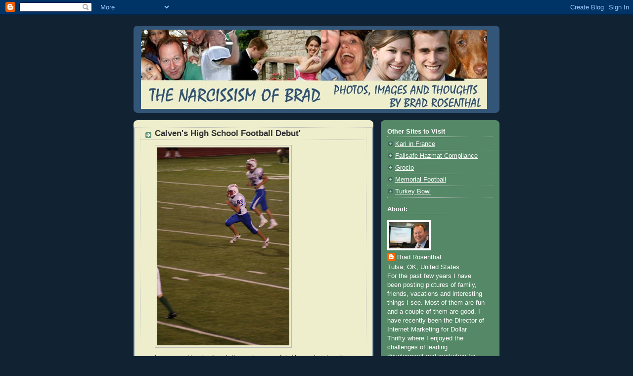

--- FILE ---
content_type: text/html; charset=UTF-8
request_url: http://www.bradrosenthal.com/2008/09/calvens-high-school-football-debut.html
body_size: 11779
content:
<!DOCTYPE html>
<html dir='ltr' xmlns='http://www.w3.org/1999/xhtml' xmlns:b='http://www.google.com/2005/gml/b' xmlns:data='http://www.google.com/2005/gml/data' xmlns:expr='http://www.google.com/2005/gml/expr'>
<head>
<link href='https://www.blogger.com/static/v1/widgets/2944754296-widget_css_bundle.css' rel='stylesheet' type='text/css'/>
<meta content='wZkFwlW8PGN2UjeyC2dL0t+ggtYQbqbC9A7mkXNQF0w=' name='verify-v1'/>
<meta content='text/html; charset=UTF-8' http-equiv='Content-Type'/>
<meta content='blogger' name='generator'/>
<link href='http://www.bradrosenthal.com/favicon.ico' rel='icon' type='image/x-icon'/>
<link href='http://www.bradrosenthal.com/2008/09/calvens-high-school-football-debut.html' rel='canonical'/>
<link rel="alternate" type="application/atom+xml" title="The Narcissism of Brad - Atom" href="http://www.bradrosenthal.com/feeds/posts/default" />
<link rel="alternate" type="application/rss+xml" title="The Narcissism of Brad - RSS" href="http://www.bradrosenthal.com/feeds/posts/default?alt=rss" />
<link rel="service.post" type="application/atom+xml" title="The Narcissism of Brad - Atom" href="https://www.blogger.com/feeds/31459878/posts/default" />

<link rel="alternate" type="application/atom+xml" title="The Narcissism of Brad - Atom" href="http://www.bradrosenthal.com/feeds/3001154109033091779/comments/default" />
<!--Can't find substitution for tag [blog.ieCssRetrofitLinks]-->
<link href='https://blogger.googleusercontent.com/img/b/R29vZ2xl/AVvXsEgF0yew7Lypnl0te0wK43u0h4Fviv6PnN2bjNFJvTfaZoBkWmYe3OghLIieG7ppNyx57gIPRxY3INBqlO5I7gADx9F1nHVtY2lmYf6-S65H5pgIpjzvgHZsola3yM3mH7WFM2rd/s400/IMG_6438.JPG' rel='image_src'/>
<meta content='http://www.bradrosenthal.com/2008/09/calvens-high-school-football-debut.html' property='og:url'/>
<meta content='Calven&#39;s High School Football Debut&#39;' property='og:title'/>
<meta content='From a quality standpoint, this picture is awful.  The cool part is, this is Calven Rosenthal making his High School football debut.  He was...' property='og:description'/>
<meta content='https://blogger.googleusercontent.com/img/b/R29vZ2xl/AVvXsEgF0yew7Lypnl0te0wK43u0h4Fviv6PnN2bjNFJvTfaZoBkWmYe3OghLIieG7ppNyx57gIPRxY3INBqlO5I7gADx9F1nHVtY2lmYf6-S65H5pgIpjzvgHZsola3yM3mH7WFM2rd/w1200-h630-p-k-no-nu/IMG_6438.JPG' property='og:image'/>
<title>The Narcissism of Brad: Calven's High School Football Debut'</title>
<style id='page-skin-1' type='text/css'><!--
/*
-----------------------------------------------
Blogger Template Style
Name:     Rounders 3
Date:     27 Feb 2004
Updated by: Blogger Team
----------------------------------------------- */
body {
background:#123;
margin:0;
text-align:center;
line-height: 1.5em;
font: x-small Trebuchet MS, Verdana, Arial, Sans-serif;
color:#333333;
font-size/* */:/**/small;
font-size: /**/small;
}
/* Page Structure
----------------------------------------------- */
/* The images which help create rounded corners depend on the
following widths and measurements. If you want to change
these measurements, the images will also need to change.
*/
#outer-wrapper {
width:740px;
margin:0 auto;
text-align:left;
font: normal normal 100% 'Trebuchet MS',Verdana,Arial,Sans-serif;
}
#main-wrap1 {
width:485px;
float:left;
background:#eeeecc url("https://resources.blogblog.com/blogblog/data/rounders3/corners_main_bot.gif") no-repeat left bottom;
margin:15px 0 0;
padding:0 0 10px;
color:#333333;
font-size:97%;
line-height:1.5em;
word-wrap: break-word; /* fix for long text breaking sidebar float in IE */
overflow: hidden;     /* fix for long non-text content breaking IE sidebar float */
}
#main-wrap2 {
float:left;
width:100%;
background:url("https://resources.blogblog.com/blogblog/data/rounders3/corners_main_top.gif") no-repeat left top;
padding:10px 0 0;
}
#main {
background:url("https://resources.blogblog.com/blogblog/data/rounders3/rails_main.gif") repeat-y left;
padding:0;
width:485px;
}
#sidebar-wrap {
width:240px;
float:right;
margin:15px 0 0;
font-size:97%;
line-height:1.5em;
word-wrap: break-word; /* fix for long text breaking sidebar float in IE */
overflow: hidden;     /* fix for long non-text content breaking IE sidebar float */
}
.main .widget {
margin-top: 4px;
width: 468px;
padding: 0 13px;
}
.main .Blog {
margin: 0;
padding: 0;
width: 484px;
}
/* Links
----------------------------------------------- */
a:link {
color: #445566;
}
a:visited {
color: #223344;
}
a:hover {
color: #223344;
}
a img {
border-width:0;
}
/* Blog Header
----------------------------------------------- */
#header-wrapper {
background:#335577 url("https://resources.blogblog.com/blogblog/data/rounders3/corners_cap_top.gif") no-repeat left top;
margin-top:22px;
margin-right:0;
margin-bottom:0;
margin-left:0;
padding-top:8px;
padding-right:0;
padding-bottom:0;
padding-left:0;
color:#ffffff;
}
#header {
background:url("https://resources.blogblog.com/blogblog/data/rounders3/corners_cap_bot.gif") no-repeat left bottom;
padding:0 15px 8px;
}
#header h1 {
margin:0;
padding:10px 30px 5px;
line-height:1.2em;
font: normal bold 200% 'Trebuchet MS',Verdana,Arial,Sans-serif;
}
#header a,
#header a:visited {
text-decoration:none;
color: #ffffff;
}
#header .description {
margin:0;
padding:5px 30px 10px;
line-height:1.5em;
font: normal normal 100% 'Trebuchet MS',Verdana,Arial,Sans-serif;
}
/* Posts
----------------------------------------------- */
h2.date-header {
margin-top:0;
margin-right:28px;
margin-bottom:0;
margin-left:43px;
font-size:85%;
line-height:2em;
text-transform:uppercase;
letter-spacing:.2em;
color:#558866;
}
.post {
margin:.3em 0 25px;
padding:0 13px;
border:1px dotted #bbbbbb;
border-width:1px 0;
}
.post h3 {
margin:0;
line-height:1.5em;
background:url("https://resources.blogblog.com/blogblog/data/rounders3/icon_arrow.gif") no-repeat 10px .5em;
display:block;
border:1px dotted #bbbbbb;
border-width:0 1px 1px;
padding-top:2px;
padding-right:14px;
padding-bottom:2px;
padding-left:29px;
color: #333333;
font: normal bold 135% 'Trebuchet MS',Verdana,Arial,Sans-serif;
}
.post h3 a, .post h3 a:visited {
text-decoration:none;
color: #333333;
}
a.title-link:hover {
background-color: #bbbbbb;
color: #333333;
}
.post-body {
border:1px dotted #bbbbbb;
border-width:0 1px 1px;
border-bottom-color:#eeeecc;
padding-top:10px;
padding-right:14px;
padding-bottom:1px;
padding-left:29px;
}
html>body .post-body {
border-bottom-width:0;
}
.post-body {
margin:0 0 .75em;
}
.post-body blockquote {
line-height:1.3em;
}
.post-footer {
background: #ffffff;
margin:0;
padding-top:2px;
padding-right:14px;
padding-bottom:2px;
padding-left:29px;
border:1px dotted #bbbbbb;
border-width:1px;
font-size:100%;
line-height:1.5em;
color: #666666;
}
/*
The first line of the post footer might only have floated text, so we need to give it a height.
The height comes from the post-footer line-height
*/
.post-footer-line-1 {
min-height:1.5em;
_height:1.5em;
}
.post-footer p {
margin: 0;
}
html>body .post-footer {
border-bottom-color:transparent;
}
.uncustomized-post-template .post-footer {
text-align: right;
}
.uncustomized-post-template .post-author,
.uncustomized-post-template .post-timestamp {
display: block;
float: left;
text-align:left;
margin-right: 4px;
}
.post-footer a {
color: #456;
}
.post-footer a:hover {
color: #234;
}
a.comment-link {
/* IE5.0/Win doesn't apply padding to inline elements,
so we hide these two declarations from it */
background/* */:/**/url("https://resources.blogblog.com/blogblog/data/rounders/icon_comment_left.gif") no-repeat left 45%;
padding-left:14px;
}
html>body a.comment-link {
/* Respecified, for IE5/Mac's benefit */
background:url("https://resources.blogblog.com/blogblog/data/rounders3/icon_comment_left.gif") no-repeat left 45%;
padding-left:14px;
}
.post img, table.tr-caption-container {
margin-top:0;
margin-right:0;
margin-bottom:5px;
margin-left:0;
padding:4px;
border:1px solid #bbbbbb;
}
.tr-caption-container img {
border: none;
margin: 0;
padding: 0;
}
blockquote {
margin:.75em 0;
border:1px dotted #bbbbbb;
border-width:1px 0;
padding:5px 15px;
color: #558866;
}
.post blockquote p {
margin:.5em 0;
}
#blog-pager-newer-link {
float: left;
margin-left: 13px;
}
#blog-pager-older-link {
float: right;
margin-right: 13px;
}
#blog-pager {
text-align: center;
}
.feed-links {
clear: both;
line-height: 2.5em;
margin-left: 13px;
}
/* Comments
----------------------------------------------- */
#comments {
margin:-25px 13px 0;
border:1px dotted #bbbbbb;
border-width:0 1px 1px;
padding-top:20px;
padding-right:0;
padding-bottom:15px;
padding-left:0;
}
#comments h4 {
margin:0 0 10px;
padding-top:0;
padding-right:14px;
padding-bottom:2px;
padding-left:29px;
border-bottom:1px dotted #bbbbbb;
font-size:120%;
line-height:1.4em;
color:#333333;
}
#comments-block {
margin-top:0;
margin-right:15px;
margin-bottom:0;
margin-left:9px;
}
.comment-author {
background:url("https://resources.blogblog.com/blogblog/data/rounders3/icon_comment_left.gif") no-repeat 2px .3em;
margin:.5em 0;
padding-top:0;
padding-right:0;
padding-bottom:0;
padding-left:20px;
font-weight:bold;
}
.comment-body {
margin:0 0 1.25em;
padding-top:0;
padding-right:0;
padding-bottom:0;
padding-left:20px;
}
.comment-body p {
margin:0 0 .5em;
}
.comment-footer {
margin:0 0 .5em;
padding-top:0;
padding-right:0;
padding-bottom:.75em;
padding-left:20px;
}
.comment-footer a:link {
color: #333;
}
.deleted-comment {
font-style:italic;
color:gray;
}
.comment-form {
padding-left:20px;
padding-right:5px;
}
#comments .comment-form h4 {
padding-left:0px;
}
/* Profile
----------------------------------------------- */
.profile-img {
float: left;
margin-top: 5px;
margin-right: 5px;
margin-bottom: 5px;
margin-left: 0;
border: 4px solid #ffffff;
}
.profile-datablock {
margin-top:0;
margin-right:15px;
margin-bottom:.5em;
margin-left:0;
padding-top:8px;
}
.profile-link {
background:url("https://resources.blogblog.com/blogblog/data/rounders3/icon_profile_left.gif") no-repeat left .1em;
padding-left:15px;
font-weight:bold;
}
.profile-textblock {
clear: both;
margin: 0;
}
.sidebar .clear, .main .widget .clear {
clear: both;
}
#sidebartop-wrap {
background:#558866 url("https://resources.blogblog.com/blogblog/data/rounders3/corners_prof_bot.gif") no-repeat left bottom;
margin:0px 0px 15px;
padding:0px 0px 10px;
color:#ffffff;
}
#sidebartop-wrap2 {
background:url("https://resources.blogblog.com/blogblog/data/rounders3/corners_prof_top.gif") no-repeat left top;
padding: 10px 0 0;
margin:0;
border-width:0;
}
#sidebartop h2 {
line-height:1.5em;
color:#ffffff;
border-bottom: 1px dotted #ffffff;
font: normal bold 100% 'Trebuchet MS',Verdana,Arial,Sans-serif;
margin-bottom: 0.5em;
}
#sidebartop a {
color: #ffffff;
}
#sidebartop a:hover {
color: #ffffff;
}
#sidebartop a:visited {
color: #ffffff;
}
#sidebar a {
color: #99ddbb;
}
#sidebar a:hover,
#sidebar a:visited {
color: #ffffff;
}
/* Sidebar Boxes
----------------------------------------------- */
.sidebar .widget {
margin:.5em 13px 1.25em;
padding:0 0px;
}
.widget-content {
margin-top: 0.5em;
}
#sidebarbottom-wrap1 {
background:#335577 url("https://resources.blogblog.com/blogblog/data/rounders3/corners_side_top.gif") no-repeat left top;
margin:0 0 15px;
padding:10px 0 0;
color: #ffffff;
}
#sidebarbottom-wrap2 {
background:url("https://resources.blogblog.com/blogblog/data/rounders3/corners_side_bot.gif") no-repeat left bottom;
padding:0 0 8px;
}
.sidebar h2 {
margin-top:0;
margin-right:0;
margin-bottom:.5em;
margin-left:0;
padding:0 0 .2em;
line-height:1.5em;
font:normal bold 100% 'Trebuchet MS',Verdana,Arial,Sans-serif;
}
.sidebar ul {
list-style:none;
margin:0 0 1.25em;
padding:0;
}
.sidebar ul li {
background:url("https://resources.blogblog.com/blogblog/data/rounders3/icon_arrow_sm.gif") no-repeat 2px .25em;
margin:0;
padding-top:0;
padding-right:0;
padding-bottom:3px;
padding-left:16px;
margin-bottom:3px;
border-bottom:1px dotted #bbbbbb;
line-height:1.4em;
}
.sidebar p {
margin:0 0 .6em;
}
#sidebar h2 {
color: #aabbcc;
border-bottom: 1px dotted #aabbcc;
}
/* Footer
----------------------------------------------- */
#footer-wrap1 {
clear:both;
margin:0 0 10px;
padding:15px 0 0;
}
#footer-wrap2 {
background:#335577 url("https://resources.blogblog.com/blogblog/data/rounders3/corners_cap_top.gif") no-repeat left top;
color:#ffffff;
}
#footer {
background:url("https://resources.blogblog.com/blogblog/data/rounders3/corners_cap_bot.gif") no-repeat left bottom;
padding:8px 15px;
}
#footer hr {display:none;}
#footer p {margin:0;}
#footer a {color:#ffffff;}
#footer .widget-content {
margin:0;
}
/** Page structure tweaks for layout editor wireframe */
body#layout #main-wrap1,
body#layout #sidebar-wrap,
body#layout #header-wrapper {
margin-top: 0;
}
body#layout #header, body#layout #header-wrapper,
body#layout #outer-wrapper {
margin-left:0,
margin-right: 0;
padding: 0;
}
body#layout #outer-wrapper {
width: 730px;
}
body#layout #footer-wrap1 {
padding-top: 0;
}

--></style>
<link href='https://www.blogger.com/dyn-css/authorization.css?targetBlogID=31459878&amp;zx=a5d23d04-31e2-417d-81cf-12ed878dc036' media='none' onload='if(media!=&#39;all&#39;)media=&#39;all&#39;' rel='stylesheet'/><noscript><link href='https://www.blogger.com/dyn-css/authorization.css?targetBlogID=31459878&amp;zx=a5d23d04-31e2-417d-81cf-12ed878dc036' rel='stylesheet'/></noscript>
<meta name='google-adsense-platform-account' content='ca-host-pub-1556223355139109'/>
<meta name='google-adsense-platform-domain' content='blogspot.com'/>

</head>
<body>
<div class='navbar section' id='navbar'><div class='widget Navbar' data-version='1' id='Navbar1'><script type="text/javascript">
    function setAttributeOnload(object, attribute, val) {
      if(window.addEventListener) {
        window.addEventListener('load',
          function(){ object[attribute] = val; }, false);
      } else {
        window.attachEvent('onload', function(){ object[attribute] = val; });
      }
    }
  </script>
<div id="navbar-iframe-container"></div>
<script type="text/javascript" src="https://apis.google.com/js/platform.js"></script>
<script type="text/javascript">
      gapi.load("gapi.iframes:gapi.iframes.style.bubble", function() {
        if (gapi.iframes && gapi.iframes.getContext) {
          gapi.iframes.getContext().openChild({
              url: 'https://www.blogger.com/navbar/31459878?po\x3d3001154109033091779\x26origin\x3dhttp://www.bradrosenthal.com',
              where: document.getElementById("navbar-iframe-container"),
              id: "navbar-iframe"
          });
        }
      });
    </script><script type="text/javascript">
(function() {
var script = document.createElement('script');
script.type = 'text/javascript';
script.src = '//pagead2.googlesyndication.com/pagead/js/google_top_exp.js';
var head = document.getElementsByTagName('head')[0];
if (head) {
head.appendChild(script);
}})();
</script>
</div></div>
<div id='outer-wrapper'>
<div id='header-wrapper'>
<div class='header section' id='header'><div class='widget Header' data-version='1' id='Header1'>
<div id='header-inner'>
<a href='http://www.bradrosenthal.com/' style='display: block'>
<img alt='The Narcissism of Brad' height='160px; ' id='Header1_headerimg' src='https://blogger.googleusercontent.com/img/b/R29vZ2xl/AVvXsEidhVrkwlGCvn4DSWgup0KKewzpWdqfF4NgDRxe8R82K9lZFo3ex8jVXs7AFSWvmBvk_iJLPDUO2eOSOxhjrNVUrK0yMc0Dwr91W541hsQSoThTwmS2cRUoJJ0ebvyQ8j4ECDAt/s1600-r/Brad-Rosenthal_3.jpg' style='display: block' width='700px; '/>
</a>
</div>
</div></div>
</div>
<div id='crosscol-wrapper' style='text-align:center'>
<div class='crosscol no-items section' id='crosscol'></div>
</div>
<div id='main-wrap1'><div id='main-wrap2'>
<div class='main section' id='main'><div class='widget Blog' data-version='1' id='Blog1'>
<div class='blog-posts hfeed'>
<!--Can't find substitution for tag [adStart]-->
<div class='post hentry uncustomized-post-template'>
<a name='3001154109033091779'></a>
<h3 class='post-title entry-title'>
<a href='http://www.bradrosenthal.com/2008/09/calvens-high-school-football-debut.html'>Calven's High School Football Debut'</a>
</h3>
<div class='post-header-line-1'></div>
<div class='post-body entry-content'>
<script src='http://www.stumbleupon.com/hostedbadge.php?s=3'></script>
<a href="https://blogger.googleusercontent.com/img/b/R29vZ2xl/AVvXsEgF0yew7Lypnl0te0wK43u0h4Fviv6PnN2bjNFJvTfaZoBkWmYe3OghLIieG7ppNyx57gIPRxY3INBqlO5I7gADx9F1nHVtY2lmYf6-S65H5pgIpjzvgHZsola3yM3mH7WFM2rd/s1600-h/IMG_6438.JPG" onblur="try {parent.deselectBloggerImageGracefully();} catch(e) {}"><img alt="" border="0" id="BLOGGER_PHOTO_ID_5245587642020117474" src="https://blogger.googleusercontent.com/img/b/R29vZ2xl/AVvXsEgF0yew7Lypnl0te0wK43u0h4Fviv6PnN2bjNFJvTfaZoBkWmYe3OghLIieG7ppNyx57gIPRxY3INBqlO5I7gADx9F1nHVtY2lmYf6-S65H5pgIpjzvgHZsola3yM3mH7WFM2rd/s400/IMG_6438.JPG" style="cursor: pointer;" /></a><br />From a quality standpoint, this picture is awful.  The cool part is, this is Calven Rosenthal making his High School football debut.  He was able to suit up and play with the Memorial Chargers in last nights game against the Edison Eagles,  Memorial won 22-12!
<div style='clear: both;'></div>
</div>
<div class='post-footer'>
<div class='post-footer-line post-footer-line-1'>
<span class='post-author vcard'>
Posted by
<span class='fn'>Brad Rosenthal</span>
</span>
<span class='post-timestamp'>
at
<a class='timestamp-link' href='http://www.bradrosenthal.com/2008/09/calvens-high-school-football-debut.html' rel='bookmark' title='permanent link'><abbr class='published' title='2008-09-13T14:15:00-05:00'>2:15 PM</abbr></a>
</span>
<span class='post-comment-link'>
</span>
<span class='reaction-buttons'>
</span>
<span class='star-ratings'>
</span>
<span class='post-backlinks post-comment-link'>
</span>
<span class='post-icons'>
<span class='item-action'>
<a href='https://www.blogger.com/email-post/31459878/3001154109033091779' title='Email Post'>
<img alt='' class='icon-action' height='13' src='http://www.blogger.com/img/icon18_email.gif' width='18'/>
</a>
</span>
<span class='item-control blog-admin pid-1344829787'>
<a href='https://www.blogger.com/post-edit.g?blogID=31459878&postID=3001154109033091779&from=pencil' title='Edit Post'>
<img alt='' class='icon-action' height='18' src='http://www.blogger.com/img/icon18_edit_allbkg.gif' width='18'/>
</a>
</span>
</span>
</div>
<div class='post-footer-line post-footer-line-2'>
<span class='post-labels'>
Labels:
<a href='http://www.bradrosenthal.com/search/label/Byrd%20Explorers' rel='tag'>Byrd Explorers</a>,
<a href='http://www.bradrosenthal.com/search/label/Calven%20Rosenthal' rel='tag'>Calven Rosenthal</a>,
<a href='http://www.bradrosenthal.com/search/label/football' rel='tag'>football</a>,
<a href='http://www.bradrosenthal.com/search/label/iMovie%20movie' rel='tag'>iMovie movie</a>,
<a href='http://www.bradrosenthal.com/search/label/Memorial%20Chargers' rel='tag'>Memorial Chargers</a>,
<a href='http://www.bradrosenthal.com/search/label/Tulsa' rel='tag'>Tulsa</a>
</span>
</div>
<div class='post-footer-line post-footer-line-3'>
<span class='post-location'>
</span>
</div>
</div>
</div>
<div class='comments' id='comments'>
<a name='comments'></a>
<h4>
0
comments:
        
</h4>
<dl id='comments-block'>
</dl>
<p class='comment-footer'>
<a href='https://www.blogger.com/comment/fullpage/post/31459878/3001154109033091779' onclick='javascript:window.open(this.href, "bloggerPopup", "toolbar=0,location=0,statusbar=1,menubar=0,scrollbars=yes,width=640,height=500"); return false;'>Post a Comment</a>
</p>
<div id='backlinks-container'>
<div id='Blog1_backlinks-container'>
</div>
</div>
</div>
<!--Can't find substitution for tag [adEnd]-->
</div>
<div class='blog-pager' id='blog-pager'>
<span id='blog-pager-newer-link'>
<a class='blog-pager-newer-link' href='http://www.bradrosenthal.com/2008/09/yellow-spider.html' id='Blog1_blog-pager-newer-link' title='Newer Post'>Newer Post</a>
</span>
<span id='blog-pager-older-link'>
<a class='blog-pager-older-link' href='http://www.bradrosenthal.com/2008/09/more-gargoyles.html' id='Blog1_blog-pager-older-link' title='Older Post'>Older Post</a>
</span>
<a class='home-link' href='http://www.bradrosenthal.com/'>Home</a>
</div>
<div class='clear'></div>
<div class='post-feeds'>
<div class='feed-links'>
Subscribe to:
<a class='feed-link' href='http://www.bradrosenthal.com/feeds/3001154109033091779/comments/default' target='_blank' type='application/atom+xml'>Post Comments (Atom)</a>
</div>
</div>
</div></div>
</div></div>
<div id='sidebar-wrap'>
<div id='sidebartop-wrap'><div id='sidebartop-wrap2'>
<div class='sidebar section' id='sidebartop'><div class='widget LinkList' data-version='1' id='LinkList2'>
<h2>Other Sites to Visit</h2>
<div class='widget-content'>
<ul>
<li><a href='http://karienfrance.blogspot.com/'>Kari in France</a></li>
<li><a href='http://failsafehazmat.com/'>Failsafe Hazmat Compliance</a></li>
<li><a href='http://grocio.com/'>Grocio</a></li>
<li><a href='http://memorialfootbal.org/'>Memorial Football</a></li>
<li><a href='http://tulsaturkeybowl.blogspot.com/'>Turkey Bowl</a></li>
</ul>
<div class='clear'></div>
</div>
</div><div class='widget Profile' data-version='1' id='Profile1'>
<h2>About:</h2>
<div class='widget-content'>
<a href='https://www.blogger.com/profile/17331976887233331486'><img alt='My photo' class='profile-img' height='53' src='//blogger.googleusercontent.com/img/b/R29vZ2xl/AVvXsEjGvYmxKY9_NvsdrGCGAnSYSBvCg-Y-QZPYsuRKsL4JAlNAt1JLw4DvmzYCtoDKWCxQgsB9pjczSxEf8WhJf2ead8iz7DprZxKXyhom85e0YNr49JFDP3IylTgNDTp02A/s1600/Final%252BBrad%252BRosenthal.JPG' width='80'/></a>
<dl class='profile-datablock'>
<dt class='profile-data'>
<a class='profile-name-link g-profile' href='https://www.blogger.com/profile/17331976887233331486' rel='author' style='background-image: url(//www.blogger.com/img/logo-16.png);'>
Brad Rosenthal
</a>
</dt>
<dd class='profile-data'>Tulsa, OK, United States</dd>
<dd class='profile-textblock'>For the past few years I have been posting pictures of family, friends, vacations and interesting things I see.  Most of them are fun and a couple of them are good.

I have recently been the Director of Internet Marketing for Dollar Thrifty where I enjoyed the challenges of leading development and marketing for these billion dollar revenue websites.   Currently I am the President of Failsafe Hazmat Compliance.  Failsafe is software that help companies that ship Hazardous Materials stay in compliance with all domestic and international shipping laws.  http://failsafehazmat.com.  

Enjoy looking at the pictures.  Leave a comment if you'd like.</dd>
</dl>
<a class='profile-link' href='https://www.blogger.com/profile/17331976887233331486' rel='author'>View my complete profile</a>
<div class='clear'></div>
</div>
</div><div class='widget Label' data-version='1' id='Label1'>
<h2>Labels</h2>
<div class='widget-content'>
<ul>
<li>
<a dir='ltr' href='http://www.bradrosenthal.com/search/label/ballet'>
ballet
</a>
<span dir='ltr'>(1)</span>
</li>
<li>
<a dir='ltr' href='http://www.bradrosenthal.com/search/label/Blaine%20Bunch'>
Blaine Bunch
</a>
<span dir='ltr'>(2)</span>
</li>
<li>
<a dir='ltr' href='http://www.bradrosenthal.com/search/label/Brad%20Rosenthal'>
Brad Rosenthal
</a>
<span dir='ltr'>(16)</span>
</li>
<li>
<a dir='ltr' href='http://www.bradrosenthal.com/search/label/Byrd%20Explorers'>
Byrd Explorers
</a>
<span dir='ltr'>(4)</span>
</li>
<li>
<a dir='ltr' href='http://www.bradrosenthal.com/search/label/Calven%20Rosenthal'>
Calven Rosenthal
</a>
<span dir='ltr'>(20)</span>
</li>
<li>
<a dir='ltr' href='http://www.bradrosenthal.com/search/label/Celeste%20Rosenthal'>
Celeste Rosenthal
</a>
<span dir='ltr'>(16)</span>
</li>
<li>
<a dir='ltr' href='http://www.bradrosenthal.com/search/label/Checkers'>
Checkers
</a>
<span dir='ltr'>(2)</span>
</li>
<li>
<a dir='ltr' href='http://www.bradrosenthal.com/search/label/Chicago'>
Chicago
</a>
<span dir='ltr'>(1)</span>
</li>
<li>
<a dir='ltr' href='http://www.bradrosenthal.com/search/label/Christopher%20Eaton'>
Christopher Eaton
</a>
<span dir='ltr'>(10)</span>
</li>
<li>
<a dir='ltr' href='http://www.bradrosenthal.com/search/label/Colorado'>
Colorado
</a>
<span dir='ltr'>(10)</span>
</li>
<li>
<a dir='ltr' href='http://www.bradrosenthal.com/search/label/Corben%20Rosenthal'>
Corben Rosenthal
</a>
<span dir='ltr'>(15)</span>
</li>
<li>
<a dir='ltr' href='http://www.bradrosenthal.com/search/label/Dick%20Carson'>
Dick Carson
</a>
<span dir='ltr'>(5)</span>
</li>
<li>
<a dir='ltr' href='http://www.bradrosenthal.com/search/label/DisneyWorld'>
DisneyWorld
</a>
<span dir='ltr'>(28)</span>
</li>
<li>
<a dir='ltr' href='http://www.bradrosenthal.com/search/label/Dollar%20Thrifty%20Automotive%20Group'>
Dollar Thrifty Automotive Group
</a>
<span dir='ltr'>(6)</span>
</li>
<li>
<a dir='ltr' href='http://www.bradrosenthal.com/search/label/Ernest%20Rosenthal'>
Ernest Rosenthal
</a>
<span dir='ltr'>(1)</span>
</li>
<li>
<a dir='ltr' href='http://www.bradrosenthal.com/search/label/football'>
football
</a>
<span dir='ltr'>(19)</span>
</li>
<li>
<a dir='ltr' href='http://www.bradrosenthal.com/search/label/Hawaii'>
Hawaii
</a>
<span dir='ltr'>(1)</span>
</li>
<li>
<a dir='ltr' href='http://www.bradrosenthal.com/search/label/Henry'>
Henry
</a>
<span dir='ltr'>(8)</span>
</li>
<li>
<a dir='ltr' href='http://www.bradrosenthal.com/search/label/home'>
home
</a>
<span dir='ltr'>(23)</span>
</li>
<li>
<a dir='ltr' href='http://www.bradrosenthal.com/search/label/iMovie%20movie'>
iMovie movie
</a>
<span dir='ltr'>(10)</span>
</li>
<li>
<a dir='ltr' href='http://www.bradrosenthal.com/search/label/Jeff%20Howard'>
Jeff Howard
</a>
<span dir='ltr'>(4)</span>
</li>
<li>
<a dir='ltr' href='http://www.bradrosenthal.com/search/label/Judy%20Gadlage'>
Judy Gadlage
</a>
<span dir='ltr'>(4)</span>
</li>
<li>
<a dir='ltr' href='http://www.bradrosenthal.com/search/label/Kari%20Rosenthal'>
Kari Rosenthal
</a>
<span dir='ltr'>(22)</span>
</li>
<li>
<a dir='ltr' href='http://www.bradrosenthal.com/search/label/Kari%20Rosenthal%20Eaton'>
Kari Rosenthal Eaton
</a>
<span dir='ltr'>(2)</span>
</li>
<li>
<a dir='ltr' href='http://www.bradrosenthal.com/search/label/Kristin%20Lasater'>
Kristin Lasater
</a>
<span dir='ltr'>(2)</span>
</li>
<li>
<a dir='ltr' href='http://www.bradrosenthal.com/search/label/Kristina%20DaVee'>
Kristina DaVee
</a>
<span dir='ltr'>(8)</span>
</li>
<li>
<a dir='ltr' href='http://www.bradrosenthal.com/search/label/Linda%20Collie'>
Linda Collie
</a>
<span dir='ltr'>(3)</span>
</li>
<li>
<a dir='ltr' href='http://www.bradrosenthal.com/search/label/Loyce%20Robbins'>
Loyce Robbins
</a>
<span dir='ltr'>(3)</span>
</li>
<li>
<a dir='ltr' href='http://www.bradrosenthal.com/search/label/Magnolia%20Daniels'>
Magnolia Daniels
</a>
<span dir='ltr'>(2)</span>
</li>
<li>
<a dir='ltr' href='http://www.bradrosenthal.com/search/label/Memorial%20Chargers'>
Memorial Chargers
</a>
<span dir='ltr'>(25)</span>
</li>
<li>
<a dir='ltr' href='http://www.bradrosenthal.com/search/label/Mid%20Continent%20Tower'>
Mid Continent Tower
</a>
<span dir='ltr'>(5)</span>
</li>
<li>
<a dir='ltr' href='http://www.bradrosenthal.com/search/label/OU'>
OU
</a>
<span dir='ltr'>(3)</span>
</li>
<li>
<a dir='ltr' href='http://www.bradrosenthal.com/search/label/Paris'>
Paris
</a>
<span dir='ltr'>(11)</span>
</li>
<li>
<a dir='ltr' href='http://www.bradrosenthal.com/search/label/Photoshop'>
Photoshop
</a>
<span dir='ltr'>(6)</span>
</li>
<li>
<a dir='ltr' href='http://www.bradrosenthal.com/search/label/prom'>
prom
</a>
<span dir='ltr'>(11)</span>
</li>
<li>
<a dir='ltr' href='http://www.bradrosenthal.com/search/label/Rainey%20Talbot'>
Rainey Talbot
</a>
<span dir='ltr'>(6)</span>
</li>
<li>
<a dir='ltr' href='http://www.bradrosenthal.com/search/label/Ruby%20Rosenthal'>
Ruby Rosenthal
</a>
<span dir='ltr'>(1)</span>
</li>
<li>
<a dir='ltr' href='http://www.bradrosenthal.com/search/label/Steve%20Carson'>
Steve Carson
</a>
<span dir='ltr'>(5)</span>
</li>
<li>
<a dir='ltr' href='http://www.bradrosenthal.com/search/label/The%20Nutcracker'>
The Nutcracker
</a>
<span dir='ltr'>(1)</span>
</li>
<li>
<a dir='ltr' href='http://www.bradrosenthal.com/search/label/Tulsa'>
Tulsa
</a>
<span dir='ltr'>(70)</span>
</li>
<li>
<a dir='ltr' href='http://www.bradrosenthal.com/search/label/vacation'>
vacation
</a>
<span dir='ltr'>(63)</span>
</li>
<li>
<a dir='ltr' href='http://www.bradrosenthal.com/search/label/Washington%20D.C.'>
Washington D.C.
</a>
<span dir='ltr'>(10)</span>
</li>
<li>
<a dir='ltr' href='http://www.bradrosenthal.com/search/label/Worthless%20Productions'>
Worthless Productions
</a>
<span dir='ltr'>(5)</span>
</li>
</ul>
<div class='clear'></div>
</div>
</div><div class='widget BlogSearch' data-version='1' id='BlogSearch1'>
<h2 class='title'>Search This Blog</h2>
<div class='widget-content'>
<div id='BlogSearch1_form'>
<form action='http://www.bradrosenthal.com/search' class='gsc-search-box' target='_top'>
<table cellpadding='0' cellspacing='0' class='gsc-search-box'>
<tbody>
<tr>
<td class='gsc-input'>
<input autocomplete='off' class='gsc-input' name='q' size='10' title='search' type='text' value=''/>
</td>
<td class='gsc-search-button'>
<input class='gsc-search-button' title='search' type='submit' value='Search'/>
</td>
</tr>
</tbody>
</table>
</form>
</div>
</div>
<div class='clear'></div>
</div><div class='widget Followers' data-version='1' id='Followers1'>
<h2 class='title'>Followers:</h2>
<div class='widget-content'>
<div id='Followers1-wrapper'>
<div style='margin-right:2px;'>
<div><script type="text/javascript" src="https://apis.google.com/js/platform.js"></script>
<div id="followers-iframe-container"></div>
<script type="text/javascript">
    window.followersIframe = null;
    function followersIframeOpen(url) {
      gapi.load("gapi.iframes", function() {
        if (gapi.iframes && gapi.iframes.getContext) {
          window.followersIframe = gapi.iframes.getContext().openChild({
            url: url,
            where: document.getElementById("followers-iframe-container"),
            messageHandlersFilter: gapi.iframes.CROSS_ORIGIN_IFRAMES_FILTER,
            messageHandlers: {
              '_ready': function(obj) {
                window.followersIframe.getIframeEl().height = obj.height;
              },
              'reset': function() {
                window.followersIframe.close();
                followersIframeOpen("https://www.blogger.com/followers/frame/31459878?colors\x3dCgt0cmFuc3BhcmVudBILdHJhbnNwYXJlbnQaByMzMzMzMzMiByMwMDAwMDAqByNlZWVlY2MyByMwMDAwMDA6ByMzMzMzMzNCByMwMDAwMDBKByMwMDAwMDBSByNGRkZGRkZaC3RyYW5zcGFyZW50\x26pageSize\x3d21\x26hl\x3den\x26origin\x3dhttp://www.bradrosenthal.com");
              },
              'open': function(url) {
                window.followersIframe.close();
                followersIframeOpen(url);
              }
            }
          });
        }
      });
    }
    followersIframeOpen("https://www.blogger.com/followers/frame/31459878?colors\x3dCgt0cmFuc3BhcmVudBILdHJhbnNwYXJlbnQaByMzMzMzMzMiByMwMDAwMDAqByNlZWVlY2MyByMwMDAwMDA6ByMzMzMzMzNCByMwMDAwMDBKByMwMDAwMDBSByNGRkZGRkZaC3RyYW5zcGFyZW50\x26pageSize\x3d21\x26hl\x3den\x26origin\x3dhttp://www.bradrosenthal.com");
  </script></div>
</div>
</div>
<div class='clear'></div>
</div>
</div><div class='widget BlogArchive' data-version='1' id='BlogArchive1'>
<h2>Blog Archive:</h2>
<div class='widget-content'>
<div id='ArchiveList'>
<div id='BlogArchive1_ArchiveList'>
<ul class='hierarchy'>
<li class='archivedate collapsed'>
<a class='toggle' href='javascript:void(0)'>
<span class='zippy'>

        &#9658;&#160;
      
</span>
</a>
<a class='post-count-link' href='http://www.bradrosenthal.com/2014/'>
2014
</a>
<span class='post-count' dir='ltr'>(2)</span>
<ul class='hierarchy'>
<li class='archivedate collapsed'>
<a class='toggle' href='javascript:void(0)'>
<span class='zippy'>

        &#9658;&#160;
      
</span>
</a>
<a class='post-count-link' href='http://www.bradrosenthal.com/2014/12/'>
December
</a>
<span class='post-count' dir='ltr'>(1)</span>
</li>
</ul>
<ul class='hierarchy'>
<li class='archivedate collapsed'>
<a class='toggle' href='javascript:void(0)'>
<span class='zippy'>

        &#9658;&#160;
      
</span>
</a>
<a class='post-count-link' href='http://www.bradrosenthal.com/2014/03/'>
March
</a>
<span class='post-count' dir='ltr'>(1)</span>
</li>
</ul>
</li>
</ul>
<ul class='hierarchy'>
<li class='archivedate collapsed'>
<a class='toggle' href='javascript:void(0)'>
<span class='zippy'>

        &#9658;&#160;
      
</span>
</a>
<a class='post-count-link' href='http://www.bradrosenthal.com/2011/'>
2011
</a>
<span class='post-count' dir='ltr'>(5)</span>
<ul class='hierarchy'>
<li class='archivedate collapsed'>
<a class='toggle' href='javascript:void(0)'>
<span class='zippy'>

        &#9658;&#160;
      
</span>
</a>
<a class='post-count-link' href='http://www.bradrosenthal.com/2011/09/'>
September
</a>
<span class='post-count' dir='ltr'>(2)</span>
</li>
</ul>
<ul class='hierarchy'>
<li class='archivedate collapsed'>
<a class='toggle' href='javascript:void(0)'>
<span class='zippy'>

        &#9658;&#160;
      
</span>
</a>
<a class='post-count-link' href='http://www.bradrosenthal.com/2011/07/'>
July
</a>
<span class='post-count' dir='ltr'>(1)</span>
</li>
</ul>
<ul class='hierarchy'>
<li class='archivedate collapsed'>
<a class='toggle' href='javascript:void(0)'>
<span class='zippy'>

        &#9658;&#160;
      
</span>
</a>
<a class='post-count-link' href='http://www.bradrosenthal.com/2011/03/'>
March
</a>
<span class='post-count' dir='ltr'>(1)</span>
</li>
</ul>
<ul class='hierarchy'>
<li class='archivedate collapsed'>
<a class='toggle' href='javascript:void(0)'>
<span class='zippy'>

        &#9658;&#160;
      
</span>
</a>
<a class='post-count-link' href='http://www.bradrosenthal.com/2011/02/'>
February
</a>
<span class='post-count' dir='ltr'>(1)</span>
</li>
</ul>
</li>
</ul>
<ul class='hierarchy'>
<li class='archivedate collapsed'>
<a class='toggle' href='javascript:void(0)'>
<span class='zippy'>

        &#9658;&#160;
      
</span>
</a>
<a class='post-count-link' href='http://www.bradrosenthal.com/2010/'>
2010
</a>
<span class='post-count' dir='ltr'>(31)</span>
<ul class='hierarchy'>
<li class='archivedate collapsed'>
<a class='toggle' href='javascript:void(0)'>
<span class='zippy'>

        &#9658;&#160;
      
</span>
</a>
<a class='post-count-link' href='http://www.bradrosenthal.com/2010/12/'>
December
</a>
<span class='post-count' dir='ltr'>(1)</span>
</li>
</ul>
<ul class='hierarchy'>
<li class='archivedate collapsed'>
<a class='toggle' href='javascript:void(0)'>
<span class='zippy'>

        &#9658;&#160;
      
</span>
</a>
<a class='post-count-link' href='http://www.bradrosenthal.com/2010/11/'>
November
</a>
<span class='post-count' dir='ltr'>(1)</span>
</li>
</ul>
<ul class='hierarchy'>
<li class='archivedate collapsed'>
<a class='toggle' href='javascript:void(0)'>
<span class='zippy'>

        &#9658;&#160;
      
</span>
</a>
<a class='post-count-link' href='http://www.bradrosenthal.com/2010/09/'>
September
</a>
<span class='post-count' dir='ltr'>(1)</span>
</li>
</ul>
<ul class='hierarchy'>
<li class='archivedate collapsed'>
<a class='toggle' href='javascript:void(0)'>
<span class='zippy'>

        &#9658;&#160;
      
</span>
</a>
<a class='post-count-link' href='http://www.bradrosenthal.com/2010/08/'>
August
</a>
<span class='post-count' dir='ltr'>(3)</span>
</li>
</ul>
<ul class='hierarchy'>
<li class='archivedate collapsed'>
<a class='toggle' href='javascript:void(0)'>
<span class='zippy'>

        &#9658;&#160;
      
</span>
</a>
<a class='post-count-link' href='http://www.bradrosenthal.com/2010/07/'>
July
</a>
<span class='post-count' dir='ltr'>(7)</span>
</li>
</ul>
<ul class='hierarchy'>
<li class='archivedate collapsed'>
<a class='toggle' href='javascript:void(0)'>
<span class='zippy'>

        &#9658;&#160;
      
</span>
</a>
<a class='post-count-link' href='http://www.bradrosenthal.com/2010/06/'>
June
</a>
<span class='post-count' dir='ltr'>(5)</span>
</li>
</ul>
<ul class='hierarchy'>
<li class='archivedate collapsed'>
<a class='toggle' href='javascript:void(0)'>
<span class='zippy'>

        &#9658;&#160;
      
</span>
</a>
<a class='post-count-link' href='http://www.bradrosenthal.com/2010/05/'>
May
</a>
<span class='post-count' dir='ltr'>(10)</span>
</li>
</ul>
<ul class='hierarchy'>
<li class='archivedate collapsed'>
<a class='toggle' href='javascript:void(0)'>
<span class='zippy'>

        &#9658;&#160;
      
</span>
</a>
<a class='post-count-link' href='http://www.bradrosenthal.com/2010/04/'>
April
</a>
<span class='post-count' dir='ltr'>(3)</span>
</li>
</ul>
</li>
</ul>
<ul class='hierarchy'>
<li class='archivedate collapsed'>
<a class='toggle' href='javascript:void(0)'>
<span class='zippy'>

        &#9658;&#160;
      
</span>
</a>
<a class='post-count-link' href='http://www.bradrosenthal.com/2009/'>
2009
</a>
<span class='post-count' dir='ltr'>(17)</span>
<ul class='hierarchy'>
<li class='archivedate collapsed'>
<a class='toggle' href='javascript:void(0)'>
<span class='zippy'>

        &#9658;&#160;
      
</span>
</a>
<a class='post-count-link' href='http://www.bradrosenthal.com/2009/08/'>
August
</a>
<span class='post-count' dir='ltr'>(1)</span>
</li>
</ul>
<ul class='hierarchy'>
<li class='archivedate collapsed'>
<a class='toggle' href='javascript:void(0)'>
<span class='zippy'>

        &#9658;&#160;
      
</span>
</a>
<a class='post-count-link' href='http://www.bradrosenthal.com/2009/07/'>
July
</a>
<span class='post-count' dir='ltr'>(3)</span>
</li>
</ul>
<ul class='hierarchy'>
<li class='archivedate collapsed'>
<a class='toggle' href='javascript:void(0)'>
<span class='zippy'>

        &#9658;&#160;
      
</span>
</a>
<a class='post-count-link' href='http://www.bradrosenthal.com/2009/06/'>
June
</a>
<span class='post-count' dir='ltr'>(3)</span>
</li>
</ul>
<ul class='hierarchy'>
<li class='archivedate collapsed'>
<a class='toggle' href='javascript:void(0)'>
<span class='zippy'>

        &#9658;&#160;
      
</span>
</a>
<a class='post-count-link' href='http://www.bradrosenthal.com/2009/05/'>
May
</a>
<span class='post-count' dir='ltr'>(3)</span>
</li>
</ul>
<ul class='hierarchy'>
<li class='archivedate collapsed'>
<a class='toggle' href='javascript:void(0)'>
<span class='zippy'>

        &#9658;&#160;
      
</span>
</a>
<a class='post-count-link' href='http://www.bradrosenthal.com/2009/04/'>
April
</a>
<span class='post-count' dir='ltr'>(3)</span>
</li>
</ul>
<ul class='hierarchy'>
<li class='archivedate collapsed'>
<a class='toggle' href='javascript:void(0)'>
<span class='zippy'>

        &#9658;&#160;
      
</span>
</a>
<a class='post-count-link' href='http://www.bradrosenthal.com/2009/03/'>
March
</a>
<span class='post-count' dir='ltr'>(1)</span>
</li>
</ul>
<ul class='hierarchy'>
<li class='archivedate collapsed'>
<a class='toggle' href='javascript:void(0)'>
<span class='zippy'>

        &#9658;&#160;
      
</span>
</a>
<a class='post-count-link' href='http://www.bradrosenthal.com/2009/01/'>
January
</a>
<span class='post-count' dir='ltr'>(3)</span>
</li>
</ul>
</li>
</ul>
<ul class='hierarchy'>
<li class='archivedate expanded'>
<a class='toggle' href='javascript:void(0)'>
<span class='zippy toggle-open'>

        &#9660;&#160;
      
</span>
</a>
<a class='post-count-link' href='http://www.bradrosenthal.com/2008/'>
2008
</a>
<span class='post-count' dir='ltr'>(91)</span>
<ul class='hierarchy'>
<li class='archivedate collapsed'>
<a class='toggle' href='javascript:void(0)'>
<span class='zippy'>

        &#9658;&#160;
      
</span>
</a>
<a class='post-count-link' href='http://www.bradrosenthal.com/2008/12/'>
December
</a>
<span class='post-count' dir='ltr'>(13)</span>
</li>
</ul>
<ul class='hierarchy'>
<li class='archivedate collapsed'>
<a class='toggle' href='javascript:void(0)'>
<span class='zippy'>

        &#9658;&#160;
      
</span>
</a>
<a class='post-count-link' href='http://www.bradrosenthal.com/2008/11/'>
November
</a>
<span class='post-count' dir='ltr'>(30)</span>
</li>
</ul>
<ul class='hierarchy'>
<li class='archivedate collapsed'>
<a class='toggle' href='javascript:void(0)'>
<span class='zippy'>

        &#9658;&#160;
      
</span>
</a>
<a class='post-count-link' href='http://www.bradrosenthal.com/2008/10/'>
October
</a>
<span class='post-count' dir='ltr'>(15)</span>
</li>
</ul>
<ul class='hierarchy'>
<li class='archivedate expanded'>
<a class='toggle' href='javascript:void(0)'>
<span class='zippy toggle-open'>

        &#9660;&#160;
      
</span>
</a>
<a class='post-count-link' href='http://www.bradrosenthal.com/2008/09/'>
September
</a>
<span class='post-count' dir='ltr'>(25)</span>
<ul class='posts'>
<li><a href='http://www.bradrosenthal.com/2008/09/wicked.html'>Wicked</a></li>
<li><a href='http://www.bradrosenthal.com/2008/09/get-me-back-in-game.html'>Get me back in the game...</a></li>
<li><a href='http://www.bradrosenthal.com/2008/09/second-city.html'>Second City</a></li>
<li><a href='http://www.bradrosenthal.com/2008/09/jefferson-from-washington.html'>Jefferson from Washington</a></li>
<li><a href='http://www.bradrosenthal.com/2008/09/checkers-cat.html'>Checkers the Cat</a></li>
<li><a href='http://www.bradrosenthal.com/2008/09/from-metro-looking-down.html'>From the Metro Looking Down</a></li>
<li><a href='http://www.bradrosenthal.com/2008/09/dumb-friends.html'>Dumb Friends</a></li>
<li><a href='http://www.bradrosenthal.com/2008/09/kari-and-mouse.html'>Kari and the Mouse</a></li>
<li><a href='http://www.bradrosenthal.com/2008/09/kristina-and-statue.html'>Kristina and the Statue</a></li>
<li><a href='http://www.bradrosenthal.com/2008/09/corbens-journey-to-eagle.html'>Corben&#39;s Journey to Eagle</a></li>
<li><a href='http://www.bradrosenthal.com/2008/09/washington-from-lincoln.html'>Washington from Jefferson</a></li>
<li><a href='http://www.bradrosenthal.com/2008/09/lazy-sunday-afternoon.html'>Lazy Sunday Afternoon</a></li>
<li><a href='http://www.bradrosenthal.com/2008/09/yellow-spider.html'>Yellow Spider</a></li>
<li><a href='http://www.bradrosenthal.com/2008/09/calvens-high-school-football-debut.html'>Calven&#39;s High School Football Debut&#39;</a></li>
<li><a href='http://www.bradrosenthal.com/2008/09/more-gargoyles.html'>More Gargoyles</a></li>
<li><a href='http://www.bradrosenthal.com/2008/09/henrys-ear.html'>Henry&#39;s Ear</a></li>
<li><a href='http://www.bradrosenthal.com/2008/09/morning-glories.html'>Morning Glories</a></li>
<li><a href='http://www.bradrosenthal.com/2008/09/brad-and-kids-2000.html'>Brad and the Kids - 2000</a></li>
<li><a href='http://www.bradrosenthal.com/2008/09/different-view-of-lincoln-monument.html'>A Different View of the Lincoln Monument</a></li>
<li><a href='http://www.bradrosenthal.com/2008/09/calven-on-40.html'>Calven on the 40</a></li>
<li><a href='http://www.bradrosenthal.com/2008/09/my-family-was-on-vacation-in-colorado.html'>Old Glory</a></li>
<li><a href='http://www.bradrosenthal.com/2008/09/basilique-sacr-coeur-paris.html'>Basilique Sacré-Coeur, Paris</a></li>
<li><a href='http://www.bradrosenthal.com/2008/09/kari-in-nutcracker.html'>Kari in the Nutcracker</a></li>
<li><a href='http://www.bradrosenthal.com/2008/09/notre-dame.html'>Notre Dame</a></li>
<li><a href='http://www.bradrosenthal.com/2008/09/labor-day-5k-run.html'>Labor Day 5K Run</a></li>
</ul>
</li>
</ul>
<ul class='hierarchy'>
<li class='archivedate collapsed'>
<a class='toggle' href='javascript:void(0)'>
<span class='zippy'>

        &#9658;&#160;
      
</span>
</a>
<a class='post-count-link' href='http://www.bradrosenthal.com/2008/08/'>
August
</a>
<span class='post-count' dir='ltr'>(7)</span>
</li>
</ul>
<ul class='hierarchy'>
<li class='archivedate collapsed'>
<a class='toggle' href='javascript:void(0)'>
<span class='zippy'>

        &#9658;&#160;
      
</span>
</a>
<a class='post-count-link' href='http://www.bradrosenthal.com/2008/06/'>
June
</a>
<span class='post-count' dir='ltr'>(1)</span>
</li>
</ul>
</li>
</ul>
<ul class='hierarchy'>
<li class='archivedate collapsed'>
<a class='toggle' href='javascript:void(0)'>
<span class='zippy'>

        &#9658;&#160;
      
</span>
</a>
<a class='post-count-link' href='http://www.bradrosenthal.com/2006/'>
2006
</a>
<span class='post-count' dir='ltr'>(1)</span>
<ul class='hierarchy'>
<li class='archivedate collapsed'>
<a class='toggle' href='javascript:void(0)'>
<span class='zippy'>

        &#9658;&#160;
      
</span>
</a>
<a class='post-count-link' href='http://www.bradrosenthal.com/2006/07/'>
July
</a>
<span class='post-count' dir='ltr'>(1)</span>
</li>
</ul>
</li>
</ul>
</div>
</div>
<div class='clear'></div>
</div>
</div></div>
</div></div>
<div id='sidebarbottom-wrap1'><div id='sidebarbottom-wrap2'>
<div class='sidebar section' id='sidebar'><div class='widget HTML' data-version='1' id='HTML3'>
<h2 class='title'>Facebook Badge</h2>
<div class='widget-content'>
<!-- Facebook Badge START --><a href="http://www.facebook.com/bradrosenthal" target="_TOP" style="font-family: &quot;lucida grande&quot;,tahoma,verdana,arial,sans-serif; font-size: 11px; font-variant: normal; font-style: normal; font-weight: normal; color: #3B5998; text-decoration: none;" title="Brad Rosenthal">Brad Rosenthal</a><br/><a href="http://www.facebook.com/bradrosenthal" target="_TOP" title="Brad Rosenthal"><img src="http://badge.facebook.com/badge/1019815975.93.237327146.png" width="120" height="398" style="border: 0px;" /></a><br/><a href="http://www.facebook.com/badges/" target="_TOP" style="font-family: &quot;lucida grande&quot;,tahoma,verdana,arial,sans-serif; font-size: 11px; font-variant: normal; font-style: normal; font-weight: normal; color: #3B5998; text-decoration: none;" title="Make your own badge!">Create Your Badge</a><!-- Facebook Badge END -->
</div>
<div class='clear'></div>
</div><div class='widget HTML' data-version='1' id='HTML2'>
<h2 class='title'>Facebook Badge</h2>
<div class='widget-content'>
<!-- Facebook Badge START --><a href="http://www.facebook.com/pages/Failsafe-Hazmat-Compliance/131817060193356" target="_TOP" style="font-family: &quot;lucida grande&quot;,tahoma,verdana,arial,sans-serif; font-size: 11px; font-variant: normal; font-style: normal; font-weight: normal; color: #3B5998; text-decoration: none;" title="Failsafe Hazmat Compliance">Failsafe Hazmat Compliance</a><br /><a href="http://www.facebook.com/pages/Failsafe-Hazmat-Compliance/131817060193356" target="_TOP" title="Failsafe Hazmat Compliance"><img src="http://badge.facebook.com/badge/131817060193356.1208.107627001.png" width="120" height="238" style="border: 0px;" /></a><br /><a href="http://www.facebook.com/business/dashboard/" target="_TOP" style="font-family: &quot;lucida grande&quot;,tahoma,verdana,arial,sans-serif; font-size: 11px; font-variant: normal; font-style: normal; font-weight: normal; color: #3B5998; text-decoration: none;" title="Make your own badge!">Promote Your Page Too</a><!-- Facebook Badge END -->
</div>
<div class='clear'></div>
</div><div class='widget HTML' data-version='1' id='HTML1'>
<h2 class='title'>Counter</h2>
<div class='widget-content'>
<script src="http://scripts.widgethost.com/pax/counter.js?counter=ctr-h8bhwnwa00"></script>
<noscript><a href="http://www.pax.com/free-counters.html"><img src="http://counter.pax.com/counter/image?counter=ctr-h8bhwnwa00&amp;noscript=1" alt="Free Hit Counter" border="0" /></a></noscript>

<!-- Tab Code Start -->
<script src="http://scripts.widgethost.com/pax/tabs.js?tabs=tabs-xghz9xmo" defer></script>
<!-- Tab Code End -->
</div>
<div class='clear'></div>
</div></div>
</div></div>
</div>
<div id='footer-wrap1'><div id='footer-wrap2'>
<div class='footer no-items section' id='footer'></div>
</div></div>
</div>
<script type='text/javascript'>
var gaJsHost = (("https:" == document.location.protocol) ? "https://ssl." : "http://www.");
document.write(unescape("%3Cscript src='" + gaJsHost + "google-analytics.com/ga.js' type='text/javascript'%3E%3C/script%3E"));
</script>
<script type='text/javascript'>
try {
var pageTracker = _gat._getTracker("UA-4699521-2");
pageTracker._trackPageview();
} catch(err) {}</script>

<script type="text/javascript" src="https://www.blogger.com/static/v1/widgets/2028843038-widgets.js"></script>
<script type='text/javascript'>
window['__wavt'] = 'AOuZoY7fDqHNh2NAJkVN7FPJvJGqczKx4g:1769523844947';_WidgetManager._Init('//www.blogger.com/rearrange?blogID\x3d31459878','//www.bradrosenthal.com/2008/09/calvens-high-school-football-debut.html','31459878');
_WidgetManager._SetDataContext([{'name': 'blog', 'data': {'blogId': '31459878', 'title': 'The Narcissism of Brad', 'url': 'http://www.bradrosenthal.com/2008/09/calvens-high-school-football-debut.html', 'canonicalUrl': 'http://www.bradrosenthal.com/2008/09/calvens-high-school-football-debut.html', 'homepageUrl': 'http://www.bradrosenthal.com/', 'searchUrl': 'http://www.bradrosenthal.com/search', 'canonicalHomepageUrl': 'http://www.bradrosenthal.com/', 'blogspotFaviconUrl': 'http://www.bradrosenthal.com/favicon.ico', 'bloggerUrl': 'https://www.blogger.com', 'hasCustomDomain': true, 'httpsEnabled': false, 'enabledCommentProfileImages': true, 'gPlusViewType': 'FILTERED_POSTMOD', 'adultContent': false, 'analyticsAccountNumber': '', 'encoding': 'UTF-8', 'locale': 'en', 'localeUnderscoreDelimited': 'en', 'languageDirection': 'ltr', 'isPrivate': false, 'isMobile': false, 'isMobileRequest': false, 'mobileClass': '', 'isPrivateBlog': false, 'isDynamicViewsAvailable': true, 'feedLinks': '\x3clink rel\x3d\x22alternate\x22 type\x3d\x22application/atom+xml\x22 title\x3d\x22The Narcissism of Brad - Atom\x22 href\x3d\x22http://www.bradrosenthal.com/feeds/posts/default\x22 /\x3e\n\x3clink rel\x3d\x22alternate\x22 type\x3d\x22application/rss+xml\x22 title\x3d\x22The Narcissism of Brad - RSS\x22 href\x3d\x22http://www.bradrosenthal.com/feeds/posts/default?alt\x3drss\x22 /\x3e\n\x3clink rel\x3d\x22service.post\x22 type\x3d\x22application/atom+xml\x22 title\x3d\x22The Narcissism of Brad - Atom\x22 href\x3d\x22https://www.blogger.com/feeds/31459878/posts/default\x22 /\x3e\n\n\x3clink rel\x3d\x22alternate\x22 type\x3d\x22application/atom+xml\x22 title\x3d\x22The Narcissism of Brad - Atom\x22 href\x3d\x22http://www.bradrosenthal.com/feeds/3001154109033091779/comments/default\x22 /\x3e\n', 'meTag': '', 'adsenseHostId': 'ca-host-pub-1556223355139109', 'adsenseHasAds': false, 'adsenseAutoAds': false, 'boqCommentIframeForm': true, 'loginRedirectParam': '', 'isGoogleEverywhereLinkTooltipEnabled': true, 'view': '', 'dynamicViewsCommentsSrc': '//www.blogblog.com/dynamicviews/4224c15c4e7c9321/js/comments.js', 'dynamicViewsScriptSrc': '//www.blogblog.com/dynamicviews/6e0d22adcfa5abea', 'plusOneApiSrc': 'https://apis.google.com/js/platform.js', 'disableGComments': true, 'interstitialAccepted': false, 'sharing': {'platforms': [{'name': 'Get link', 'key': 'link', 'shareMessage': 'Get link', 'target': ''}, {'name': 'Facebook', 'key': 'facebook', 'shareMessage': 'Share to Facebook', 'target': 'facebook'}, {'name': 'BlogThis!', 'key': 'blogThis', 'shareMessage': 'BlogThis!', 'target': 'blog'}, {'name': 'X', 'key': 'twitter', 'shareMessage': 'Share to X', 'target': 'twitter'}, {'name': 'Pinterest', 'key': 'pinterest', 'shareMessage': 'Share to Pinterest', 'target': 'pinterest'}, {'name': 'Email', 'key': 'email', 'shareMessage': 'Email', 'target': 'email'}], 'disableGooglePlus': true, 'googlePlusShareButtonWidth': 0, 'googlePlusBootstrap': '\x3cscript type\x3d\x22text/javascript\x22\x3ewindow.___gcfg \x3d {\x27lang\x27: \x27en\x27};\x3c/script\x3e'}, 'hasCustomJumpLinkMessage': false, 'jumpLinkMessage': 'Read more', 'pageType': 'item', 'postId': '3001154109033091779', 'postImageThumbnailUrl': 'https://blogger.googleusercontent.com/img/b/R29vZ2xl/AVvXsEgF0yew7Lypnl0te0wK43u0h4Fviv6PnN2bjNFJvTfaZoBkWmYe3OghLIieG7ppNyx57gIPRxY3INBqlO5I7gADx9F1nHVtY2lmYf6-S65H5pgIpjzvgHZsola3yM3mH7WFM2rd/s72-c/IMG_6438.JPG', 'postImageUrl': 'https://blogger.googleusercontent.com/img/b/R29vZ2xl/AVvXsEgF0yew7Lypnl0te0wK43u0h4Fviv6PnN2bjNFJvTfaZoBkWmYe3OghLIieG7ppNyx57gIPRxY3INBqlO5I7gADx9F1nHVtY2lmYf6-S65H5pgIpjzvgHZsola3yM3mH7WFM2rd/s400/IMG_6438.JPG', 'pageName': 'Calven\x27s High School Football Debut\x27', 'pageTitle': 'The Narcissism of Brad: Calven\x27s High School Football Debut\x27'}}, {'name': 'features', 'data': {}}, {'name': 'messages', 'data': {'edit': 'Edit', 'linkCopiedToClipboard': 'Link copied to clipboard!', 'ok': 'Ok', 'postLink': 'Post Link'}}, {'name': 'template', 'data': {'name': 'custom', 'localizedName': 'Custom', 'isResponsive': false, 'isAlternateRendering': false, 'isCustom': true}}, {'name': 'view', 'data': {'classic': {'name': 'classic', 'url': '?view\x3dclassic'}, 'flipcard': {'name': 'flipcard', 'url': '?view\x3dflipcard'}, 'magazine': {'name': 'magazine', 'url': '?view\x3dmagazine'}, 'mosaic': {'name': 'mosaic', 'url': '?view\x3dmosaic'}, 'sidebar': {'name': 'sidebar', 'url': '?view\x3dsidebar'}, 'snapshot': {'name': 'snapshot', 'url': '?view\x3dsnapshot'}, 'timeslide': {'name': 'timeslide', 'url': '?view\x3dtimeslide'}, 'isMobile': false, 'title': 'Calven\x27s High School Football Debut\x27', 'description': 'From a quality standpoint, this picture is awful.  The cool part is, this is Calven Rosenthal making his High School football debut.  He was...', 'featuredImage': 'https://blogger.googleusercontent.com/img/b/R29vZ2xl/AVvXsEgF0yew7Lypnl0te0wK43u0h4Fviv6PnN2bjNFJvTfaZoBkWmYe3OghLIieG7ppNyx57gIPRxY3INBqlO5I7gADx9F1nHVtY2lmYf6-S65H5pgIpjzvgHZsola3yM3mH7WFM2rd/s400/IMG_6438.JPG', 'url': 'http://www.bradrosenthal.com/2008/09/calvens-high-school-football-debut.html', 'type': 'item', 'isSingleItem': true, 'isMultipleItems': false, 'isError': false, 'isPage': false, 'isPost': true, 'isHomepage': false, 'isArchive': false, 'isLabelSearch': false, 'postId': 3001154109033091779}}]);
_WidgetManager._RegisterWidget('_NavbarView', new _WidgetInfo('Navbar1', 'navbar', document.getElementById('Navbar1'), {}, 'displayModeFull'));
_WidgetManager._RegisterWidget('_HeaderView', new _WidgetInfo('Header1', 'header', document.getElementById('Header1'), {}, 'displayModeFull'));
_WidgetManager._RegisterWidget('_BlogView', new _WidgetInfo('Blog1', 'main', document.getElementById('Blog1'), {'cmtInteractionsEnabled': false, 'lightboxEnabled': true, 'lightboxModuleUrl': 'https://www.blogger.com/static/v1/jsbin/4049919853-lbx.js', 'lightboxCssUrl': 'https://www.blogger.com/static/v1/v-css/828616780-lightbox_bundle.css'}, 'displayModeFull'));
_WidgetManager._RegisterWidget('_LinkListView', new _WidgetInfo('LinkList2', 'sidebartop', document.getElementById('LinkList2'), {}, 'displayModeFull'));
_WidgetManager._RegisterWidget('_ProfileView', new _WidgetInfo('Profile1', 'sidebartop', document.getElementById('Profile1'), {}, 'displayModeFull'));
_WidgetManager._RegisterWidget('_LabelView', new _WidgetInfo('Label1', 'sidebartop', document.getElementById('Label1'), {}, 'displayModeFull'));
_WidgetManager._RegisterWidget('_BlogSearchView', new _WidgetInfo('BlogSearch1', 'sidebartop', document.getElementById('BlogSearch1'), {}, 'displayModeFull'));
_WidgetManager._RegisterWidget('_FollowersView', new _WidgetInfo('Followers1', 'sidebartop', document.getElementById('Followers1'), {}, 'displayModeFull'));
_WidgetManager._RegisterWidget('_BlogArchiveView', new _WidgetInfo('BlogArchive1', 'sidebartop', document.getElementById('BlogArchive1'), {'languageDirection': 'ltr', 'loadingMessage': 'Loading\x26hellip;'}, 'displayModeFull'));
_WidgetManager._RegisterWidget('_HTMLView', new _WidgetInfo('HTML3', 'sidebar', document.getElementById('HTML3'), {}, 'displayModeFull'));
_WidgetManager._RegisterWidget('_HTMLView', new _WidgetInfo('HTML2', 'sidebar', document.getElementById('HTML2'), {}, 'displayModeFull'));
_WidgetManager._RegisterWidget('_HTMLView', new _WidgetInfo('HTML1', 'sidebar', document.getElementById('HTML1'), {}, 'displayModeFull'));
</script>
</body>
</html>